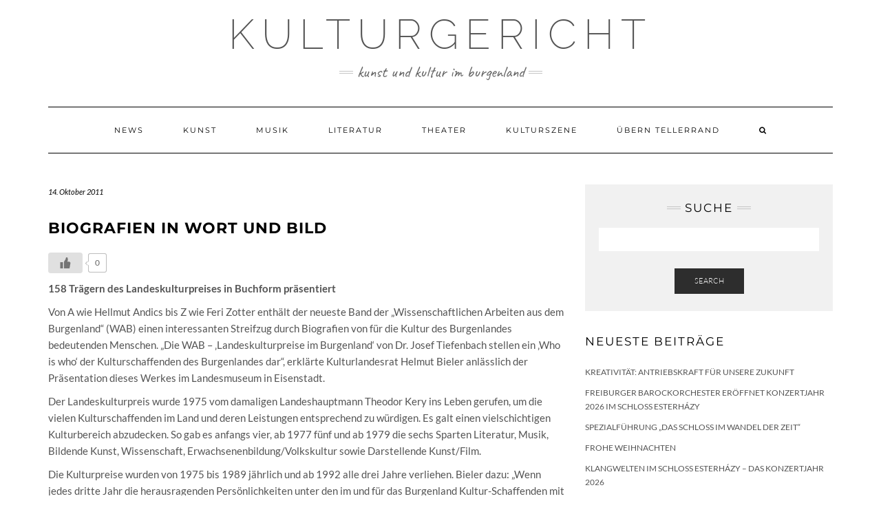

--- FILE ---
content_type: text/html; charset=UTF-8
request_url: https://www.kulturgericht.at/news/biografien-in-wort-und-bild.html
body_size: 8642
content:
<!DOCTYPE html>
<html lang="de"
	prefix="og: https://ogp.me/ns#" >
<head>
    <meta charset="UTF-8" />
    <meta http-equiv="X-UA-Compatible" content="IE=edge" />
    <meta name="viewport" content="width=device-width, initial-scale=1" />
    	<link rel="pingback" href="https://www.kulturgericht.at/xmlrpc.php">
	    <title>Biografien in Wort und Bild | Kulturgericht</title>

		<!-- All in One SEO 4.1.1.2 -->
		<meta name="description" content="158 Trägern des Landeskulturpreises in Buchform präsentiert Von A wie Hellmut Andics bis Z wie Feri Zotter enthält der neueste Band der „Wissenschaftlichen Arbeiten aus dem Burgenland“ (WAB) einen interessanten Streifzug durch Biografien von für die Kultur des Burgenlandes bedeutenden Menschen. „Die WAB – ‚Landeskulturpreise…"/>
		<link rel="canonical" href="https://www.kulturgericht.at/news/biografien-in-wort-und-bild.html" />
		<meta property="og:site_name" content="Kulturgericht ► Kunst und Kultur im Burgenland" />
		<meta property="og:type" content="article" />
		<meta property="og:title" content="Biografien in Wort und Bild | Kulturgericht" />
		<meta property="og:description" content="158 Trägern des Landeskulturpreises in Buchform präsentiert Von A wie Hellmut Andics bis Z wie Feri Zotter enthält der neueste Band der „Wissenschaftlichen Arbeiten aus dem Burgenland“ (WAB) einen interessanten Streifzug durch Biografien von für die Kultur des Burgenlandes bedeutenden Menschen. „Die WAB – ‚Landeskulturpreise…" />
		<meta property="og:url" content="https://www.kulturgericht.at/news/biografien-in-wort-und-bild.html" />
		<meta property="article:published_time" content="2011-10-14T10:08:13Z" />
		<meta property="article:modified_time" content="2011-10-12T10:09:13Z" />
		<meta property="article:publisher" content="https://www.facebook.com/kulturgericht.at" />
		<meta name="twitter:card" content="summary" />
		<meta name="twitter:site" content="@Kulturgericht" />
		<meta name="twitter:domain" content="www.kulturgericht.at" />
		<meta name="twitter:title" content="Biografien in Wort und Bild | Kulturgericht" />
		<meta name="twitter:description" content="158 Trägern des Landeskulturpreises in Buchform präsentiert Von A wie Hellmut Andics bis Z wie Feri Zotter enthält der neueste Band der „Wissenschaftlichen Arbeiten aus dem Burgenland“ (WAB) einen interessanten Streifzug durch Biografien von für die Kultur des Burgenlandes bedeutenden Menschen. „Die WAB – ‚Landeskulturpreise…" />
		<script type="application/ld+json" class="aioseo-schema">
			{"@context":"https:\/\/schema.org","@graph":[{"@type":"WebSite","@id":"https:\/\/www.kulturgericht.at\/#website","url":"https:\/\/www.kulturgericht.at\/","name":"Kulturgericht","description":"Kunst und Kultur im Burgenland","publisher":{"@id":"https:\/\/www.kulturgericht.at\/#organization"}},{"@type":"Organization","@id":"https:\/\/www.kulturgericht.at\/#organization","name":"Kulturgericht","url":"https:\/\/www.kulturgericht.at\/","sameAs":["https:\/\/www.facebook.com\/kulturgericht.at","https:\/\/twitter.com\/Kulturgericht"]},{"@type":"BreadcrumbList","@id":"https:\/\/www.kulturgericht.at\/news\/biografien-in-wort-und-bild.html#breadcrumblist","itemListElement":[{"@type":"ListItem","@id":"https:\/\/www.kulturgericht.at\/#listItem","position":"1","item":{"@id":"https:\/\/www.kulturgericht.at\/#item","name":"Home","description":"Auf Kulturgericht.at finden Sie alles \u00fcber Kunst und Kultur im Burgenland \u25ba Musik, Malerei, Fotografie \u25ba Museen, Galerien, Kulturevents & K\u00fcnstler im Burgenland","url":"https:\/\/www.kulturgericht.at\/"},"nextItem":"https:\/\/www.kulturgericht.at\/news\/#listItem"},{"@type":"ListItem","@id":"https:\/\/www.kulturgericht.at\/news\/#listItem","position":"2","item":{"@id":"https:\/\/www.kulturgericht.at\/news\/#item","name":"News","description":"158 Tr\u00e4gern des Landeskulturpreises in Buchform pr\u00e4sentiert Von A wie Hellmut Andics bis Z wie Feri Zotter enth\u00e4lt der neueste Band der \u201eWissenschaftlichen Arbeiten aus dem Burgenland\u201c (WAB) einen interessanten Streifzug durch Biografien von f\u00fcr die Kultur des Burgenlandes bedeutenden Menschen. \u201eDie WAB \u2013 \u201aLandeskulturpreise\u2026","url":"https:\/\/www.kulturgericht.at\/news\/"},"previousItem":"https:\/\/www.kulturgericht.at\/#listItem"}]},{"@type":"Person","@id":"https:\/\/www.kulturgericht.at\/author\/redaktion#author","url":"https:\/\/www.kulturgericht.at\/author\/redaktion","name":"redaktion","image":{"@type":"ImageObject","@id":"https:\/\/www.kulturgericht.at\/news\/biografien-in-wort-und-bild.html#authorImage","url":"https:\/\/secure.gravatar.com\/avatar\/55496fdf9745f98d5bc43bf3f93e54a2?s=96&d=mm&r=g","width":"96","height":"96","caption":"redaktion"},"sameAs":["https:\/\/www.facebook.com\/kulturgericht.at","https:\/\/twitter.com\/Kulturgericht"]},{"@type":"WebPage","@id":"https:\/\/www.kulturgericht.at\/news\/biografien-in-wort-und-bild.html#webpage","url":"https:\/\/www.kulturgericht.at\/news\/biografien-in-wort-und-bild.html","name":"Biografien in Wort und Bild | Kulturgericht","description":"158 Tr\u00e4gern des Landeskulturpreises in Buchform pr\u00e4sentiert Von A wie Hellmut Andics bis Z wie Feri Zotter enth\u00e4lt der neueste Band der \u201eWissenschaftlichen Arbeiten aus dem Burgenland\u201c (WAB) einen interessanten Streifzug durch Biografien von f\u00fcr die Kultur des Burgenlandes bedeutenden Menschen. \u201eDie WAB \u2013 \u201aLandeskulturpreise\u2026","inLanguage":"de","isPartOf":{"@id":"https:\/\/www.kulturgericht.at\/#website"},"breadcrumb":{"@id":"https:\/\/www.kulturgericht.at\/news\/biografien-in-wort-und-bild.html#breadcrumblist"},"author":"https:\/\/www.kulturgericht.at\/news\/biografien-in-wort-und-bild.html#author","creator":"https:\/\/www.kulturgericht.at\/news\/biografien-in-wort-und-bild.html#author","datePublished":"2011-10-14T10:08:13+01:00","dateModified":"2011-10-12T10:09:13+01:00"},{"@type":"Article","@id":"https:\/\/www.kulturgericht.at\/news\/biografien-in-wort-und-bild.html#article","name":"Biografien in Wort und Bild | Kulturgericht","description":"158 Tr\u00e4gern des Landeskulturpreises in Buchform pr\u00e4sentiert Von A wie Hellmut Andics bis Z wie Feri Zotter enth\u00e4lt der neueste Band der \u201eWissenschaftlichen Arbeiten aus dem Burgenland\u201c (WAB) einen interessanten Streifzug durch Biografien von f\u00fcr die Kultur des Burgenlandes bedeutenden Menschen. \u201eDie WAB \u2013 \u201aLandeskulturpreise\u2026","headline":"Biografien in Wort und Bild","author":{"@id":"https:\/\/www.kulturgericht.at\/author\/redaktion#author"},"publisher":{"@id":"https:\/\/www.kulturgericht.at\/#organization"},"datePublished":"2011-10-14T10:08:13+01:00","dateModified":"2011-10-12T10:09:13+01:00","articleSection":"News","mainEntityOfPage":{"@id":"https:\/\/www.kulturgericht.at\/news\/biografien-in-wort-und-bild.html#webpage"},"isPartOf":{"@id":"https:\/\/www.kulturgericht.at\/news\/biografien-in-wort-und-bild.html#webpage"}}]}
		</script>
		<!-- All in One SEO -->

<link rel='dns-prefetch' href='//s.w.org' />
<link href='https://fonts.gstatic.com' crossorigin rel='preconnect' />
<link rel="alternate" type="application/rss+xml" title="Kulturgericht &raquo; Feed" href="https://www.kulturgericht.at/feed" />
<link rel="alternate" type="application/rss+xml" title="Kulturgericht &raquo; Kommentar-Feed" href="https://www.kulturgericht.at/comments/feed" />
<link rel="alternate" type="application/rss+xml" title="Kulturgericht &raquo; Kommentar-Feed zu Biografien in Wort und Bild" href="https://www.kulturgericht.at/news/biografien-in-wort-und-bild.html/feed" />
		<script type="text/javascript">
			window._wpemojiSettings = {"baseUrl":"https:\/\/s.w.org\/images\/core\/emoji\/12.0.0-1\/72x72\/","ext":".png","svgUrl":"https:\/\/s.w.org\/images\/core\/emoji\/12.0.0-1\/svg\/","svgExt":".svg","source":{"concatemoji":"https:\/\/www.kulturgericht.at\/wp-includes\/js\/wp-emoji-release.min.js?ver=5.3.20"}};
			!function(e,a,t){var n,r,o,i=a.createElement("canvas"),p=i.getContext&&i.getContext("2d");function s(e,t){var a=String.fromCharCode;p.clearRect(0,0,i.width,i.height),p.fillText(a.apply(this,e),0,0);e=i.toDataURL();return p.clearRect(0,0,i.width,i.height),p.fillText(a.apply(this,t),0,0),e===i.toDataURL()}function c(e){var t=a.createElement("script");t.src=e,t.defer=t.type="text/javascript",a.getElementsByTagName("head")[0].appendChild(t)}for(o=Array("flag","emoji"),t.supports={everything:!0,everythingExceptFlag:!0},r=0;r<o.length;r++)t.supports[o[r]]=function(e){if(!p||!p.fillText)return!1;switch(p.textBaseline="top",p.font="600 32px Arial",e){case"flag":return s([127987,65039,8205,9895,65039],[127987,65039,8203,9895,65039])?!1:!s([55356,56826,55356,56819],[55356,56826,8203,55356,56819])&&!s([55356,57332,56128,56423,56128,56418,56128,56421,56128,56430,56128,56423,56128,56447],[55356,57332,8203,56128,56423,8203,56128,56418,8203,56128,56421,8203,56128,56430,8203,56128,56423,8203,56128,56447]);case"emoji":return!s([55357,56424,55356,57342,8205,55358,56605,8205,55357,56424,55356,57340],[55357,56424,55356,57342,8203,55358,56605,8203,55357,56424,55356,57340])}return!1}(o[r]),t.supports.everything=t.supports.everything&&t.supports[o[r]],"flag"!==o[r]&&(t.supports.everythingExceptFlag=t.supports.everythingExceptFlag&&t.supports[o[r]]);t.supports.everythingExceptFlag=t.supports.everythingExceptFlag&&!t.supports.flag,t.DOMReady=!1,t.readyCallback=function(){t.DOMReady=!0},t.supports.everything||(n=function(){t.readyCallback()},a.addEventListener?(a.addEventListener("DOMContentLoaded",n,!1),e.addEventListener("load",n,!1)):(e.attachEvent("onload",n),a.attachEvent("onreadystatechange",function(){"complete"===a.readyState&&t.readyCallback()})),(n=t.source||{}).concatemoji?c(n.concatemoji):n.wpemoji&&n.twemoji&&(c(n.twemoji),c(n.wpemoji)))}(window,document,window._wpemojiSettings);
		</script>
		<style type="text/css">
img.wp-smiley,
img.emoji {
	display: inline !important;
	border: none !important;
	box-shadow: none !important;
	height: 1em !important;
	width: 1em !important;
	margin: 0 .07em !important;
	vertical-align: -0.1em !important;
	background: none !important;
	padding: 0 !important;
}
</style>
	<link rel='stylesheet' id='wp-block-library-css'  href='https://www.kulturgericht.at/wp-includes/css/dist/block-library/style.min.css?ver=5.3.20' type='text/css' media='all' />
<link rel='stylesheet' id='wp-ulike-css'  href='https://www.kulturgericht.at/wp-content/plugins/wp-ulike/assets/css/wp-ulike.min.css?ver=4.4.9' type='text/css' media='all' />
<link rel='stylesheet' id='kale-fonts-css'  href='https://www.kulturgericht.at/wp-content/google-fonts/montserrat-lato-raleway-caveat.css' type='text/css' media='all' />
<link rel='stylesheet' id='bootstrap-css'  href='https://www.kulturgericht.at/wp-content/themes/kale/assets/css/bootstrap.min.css?ver=5.3.20' type='text/css' media='all' />
<link rel='stylesheet' id='bootstrap-select-css'  href='https://www.kulturgericht.at/wp-content/themes/kale/assets/css/bootstrap-select.min.css?ver=5.3.20' type='text/css' media='all' />
<link rel='stylesheet' id='smartmenus-bootstrap-css'  href='https://www.kulturgericht.at/wp-content/themes/kale/assets/css/jquery.smartmenus.bootstrap.css?ver=5.3.20' type='text/css' media='all' />
<link rel='stylesheet' id='font-awesome-css'  href='https://www.kulturgericht.at/wp-content/themes/kale/assets/css/font-awesome.min.css?ver=5.3.20' type='text/css' media='all' />
<link rel='stylesheet' id='owl-carousel-css'  href='https://www.kulturgericht.at/wp-content/themes/kale/assets/css/owl.carousel.css?ver=5.3.20' type='text/css' media='all' />
<link rel='stylesheet' id='kale-style-css'  href='https://www.kulturgericht.at/wp-content/themes/kale/style.css?ver=5.3.20' type='text/css' media='all' />
<link rel='stylesheet' id='recent-posts-widget-with-thumbnails-public-style-css'  href='https://www.kulturgericht.at/wp-content/plugins/recent-posts-widget-with-thumbnails/public.css?ver=7.0.2' type='text/css' media='all' />
<script type='text/javascript' src='https://www.kulturgericht.at/wp-includes/js/jquery/jquery.js?ver=1.12.4-wp'></script>
<script type='text/javascript' src='https://www.kulturgericht.at/wp-includes/js/jquery/jquery-migrate.min.js?ver=1.4.1'></script>
<!--[if lt IE 9]>
<script type='text/javascript' src='https://www.kulturgericht.at/wp-content/themes/kale/assets/js/html5shiv.min.js?ver=3.7.0'></script>
<![endif]-->
<!--[if lt IE 9]>
<script type='text/javascript' src='https://www.kulturgericht.at/wp-content/themes/kale/assets/js/respond.min.js?ver=1.3.0'></script>
<![endif]-->
<link rel='https://api.w.org/' href='https://www.kulturgericht.at/wp-json/' />
<link rel="EditURI" type="application/rsd+xml" title="RSD" href="https://www.kulturgericht.at/xmlrpc.php?rsd" />
<link rel="wlwmanifest" type="application/wlwmanifest+xml" href="https://www.kulturgericht.at/wp-includes/wlwmanifest.xml" /> 
<link rel='prev' title='Halali – Jagd- und Outdoormesse auf Burg Forchtenstein' href='https://www.kulturgericht.at/news/halali-%e2%80%93-jagd-und-outdoormesse-auf-burg-forchtenstein.html' />
<link rel='next' title='20 Jahre Papermoon' href='https://www.kulturgericht.at/musik/konzerte/20-jahre-papermoon-2.html' />
<meta name="generator" content="WordPress 5.3.20" />
<link rel='shortlink' href='https://www.kulturgericht.at/?p=2778' />
<link rel="alternate" type="application/json+oembed" href="https://www.kulturgericht.at/wp-json/oembed/1.0/embed?url=https%3A%2F%2Fwww.kulturgericht.at%2Fnews%2Fbiografien-in-wort-und-bild.html" />
<link rel="alternate" type="text/xml+oembed" href="https://www.kulturgericht.at/wp-json/oembed/1.0/embed?url=https%3A%2F%2Fwww.kulturgericht.at%2Fnews%2Fbiografien-in-wort-und-bild.html&#038;format=xml" />
<style type="text/css">
    .calnk a:hover {
         background-position:0 0;
         text-decoration:none;  
         color:#000000;
         border-bottom:1px dotted #000000;
         }
    .calnk a:visited {
         text-decoration:none;
         color:#000000;
         border-bottom:1px dotted #000000;
        }
    .calnk a {
        text-decoration:none; 
        color:#000000; 
        border-bottom:1px dotted #000000;
        }
    .calnk a span { 
        display:none; 
        }
    .calnk a:hover span {
        color:#333333; 
        background:#F6F79B; 
        display:block;
        position:absolute; 
        margin-top:1px; 
        padding:5px; 
        width:150px; 
        z-index:100;
        }
     .calendar-table {
        border:none;
        width:100%;
     }
     .calendar-heading {
        height:25px;
        text-align:center;
        border:1px solid #D6DED5;
        background-color:#E4EBE3;
     }
     .calendar-next {
        width:25%;
        text-align:center;
     }
     .calendar-prev {
        width:25%;
        text-align:center;
     }
     .calendar-month {
        width:50%;
        text-align:center;
        font-weight:bold;
     }
     .normal-day-heading {
        text-align:center;
        width:25px;
        height:25px;
        font-size:0.8em;
        border:1px solid #DFE6DE;
        background-color:#EBF2EA;
     }
     .weekend-heading {
        text-align:center;
        width:25px;
        height:25px;
        font-size:0.8em;
        border:1px solid #DFE6DE;
        background-color:#EBF2EA;
        color:#FF0000;
     }
     .day-with-date {
        vertical-align:text-top;
        text-align:left;
        width:60px;
        height:60px;
        border:1px solid #DFE6DE;
     }
     .no-events {

     }
     .day-without-date {
        width:60px;
        height:60px;
        border:1px solid #E9F0E8;
     }
     span.weekend {
        color:#FF0000;
     }
     .current-day {
        vertical-align:text-top;
        text-align:left;
        width:60px;
        height:60px;
        border:1px solid #BFBFBF;
        background-color:#E4EBE3;
     }
     span.event {
        font-size:0.75em;
     }
     .kjo-link {
        font-size:0.75em;
        text-align:center;
     }
     .event-title {
        text-align:center;
        font-weight:bold;
        font-size:1.2em;
     }
     .event-title-break {
        width:96%;
        margin-left:2%;
        margin-right:2%;
        margin-top:5px;
        margin-bottom:5px;
        text-align:center;
        height:1px;
        background-color:#000000;
     }
     .event-content-break {
        width:96%;
        margin-left:2%;
        margin-right:2%;
        margin-top:5px;
        margin-bottom:5px;
        text-align:center;
        height:1px;
        background-color:#000000;
     }
     .calendar-date-switcher {
        height:25px;
        text-align:center;
        border:1px solid #D6DED5;
        background-color:#E4EBE3;
     }
     .calendar-date-switcher form {
        margin:0;
        padding:0;
     }
     .calendar-date-switcher input {
        border:1px #D6DED5 solid;
     }
     .calendar-date-switcher select {
        border:1px #D6DED5 solid;
     }
     .cat-key {
        width:100%;
        margin-top:10px;
        padding:5px;
        border:1px solid #D6DED5;
     }
</style>
		<style type="text/css" id="wp-custom-css">
			/* tagline */
.tagline {
    font-size: 23px;
}

/* caption */
.frontpage-slider .caption
 h2 {
    font-size: 36px;
}

/* post title */
.entry-title {
    font-size: 19px;
    font-weight: bold;
}

/* post content and single post content */
.entry-summary, .single-content {
    font-size: 15px;
    line-height: 24px;
}

/* text in widgets */
body {
    font-size: 14px;
}

/* widget title */
h3.widget-title {
    font-size: 17px;
}

/* footer widgets lists */
.footer-widgets ul li a {
    font-size: 15px;
}


ul.credit { display: none; }		</style>
		<style id="kirki-inline-styles"></style></head>

<body class="post-template-default single single-post postid-2778 single-format-standard">
<a class="skip-link screen-reader-text" href="#content">
Skip to content</a>

<div class="main-wrapper">
    <div class="container">

        <!-- Header -->
        <header class="header" role="banner">

            
            <!-- Header Row 2 -->
            <div class="header-row-2">
                <div class="logo">
                    
												<div class="header-logo-text"><a href="https://www.kulturgericht.at/">Kulturgericht</a></div>
						
                                    </div>
                                <div class="tagline"><p>Kunst und Kultur im Burgenland</p></div>
                            </div>
            <!-- /Header Row 2 -->


            <!-- Header Row 3 -->
            <div class="header-row-3">
                <nav class="navbar navbar-default" role="navigation" aria-label="Main navigation">
                    <div class="navbar-header">
                        <button type="button" class="navbar-toggle collapsed" data-toggle="collapse" data-target=".header-row-3 .navbar-collapse" aria-expanded="false">
                        <span class="sr-only">Toggle Navigation</span>
                        <span class="icon-bar"></span>
                        <span class="icon-bar"></span>
                        <span class="icon-bar"></span>
                        </button>
                    </div>
                    <!-- Navigation -->
                    <div class="navbar-collapse collapse"><ul id="menu-main" class="nav navbar-nav"><li id="menu-item-6946" class="menu-item menu-item-type-taxonomy menu-item-object-category current-post-ancestor current-menu-parent current-post-parent menu-item-6946"><a href="https://www.kulturgericht.at/category/news">News</a></li>
<li id="menu-item-6947" class="menu-item menu-item-type-taxonomy menu-item-object-category menu-item-6947"><a href="https://www.kulturgericht.at/category/kunst">Kunst</a></li>
<li id="menu-item-6948" class="menu-item menu-item-type-taxonomy menu-item-object-category menu-item-6948"><a href="https://www.kulturgericht.at/category/musik">Musik</a></li>
<li id="menu-item-6949" class="menu-item menu-item-type-taxonomy menu-item-object-category menu-item-6949"><a href="https://www.kulturgericht.at/category/literatur">Literatur</a></li>
<li id="menu-item-6950" class="menu-item menu-item-type-taxonomy menu-item-object-category menu-item-6950"><a href="https://www.kulturgericht.at/category/theater">Theater</a></li>
<li id="menu-item-6951" class="menu-item menu-item-type-taxonomy menu-item-object-category menu-item-6951"><a href="https://www.kulturgericht.at/category/kulturszene">Kulturszene</a></li>
<li id="menu-item-7066" class="menu-item menu-item-type-taxonomy menu-item-object-category menu-item-7066"><a href="https://www.kulturgericht.at/category/uebern-tellerrand">Übern Tellerrand</a></li>
<li class="search">
        <a href="javascript:;" id="toggle-main_search" data-toggle="dropdown"><i class="fa fa-search"></i></a>
        <div class="dropdown-menu main_search">
            <form name="main_search" method="get" action="https://www.kulturgericht.at/">
                <input type="text" name="s" class="form-control" placeholder="Type here" />
            </form>
        </div>
    </li></ul></div>                    <!-- /Navigation -->
                </nav>
            </div>
            <!-- /Header Row 3 -->

        </header>
        <!-- /Header -->


<a id="content"></a>
<!-- Two Columns -->
<div class="row two-columns">

    <!-- Main Column -->
        <div class="main-column  col-md-8 " role="main">
        
        <!-- Post Content -->
        <div id="post-2778" class="entry entry-post post-2778 post type-post status-publish format-standard hentry category-news">
            
            <div class="entry-header">
				                <div class="entry-meta">
                    <div class="entry-date date updated">14. Oktober 2011</div>
                </div>
								<div class="clearfix"></div>
            </div>
            
                                    <h1 class="entry-title">Biografien in Wort und Bild</h1>
                        
                        
            <div class="single-content">		<div class="wpulike wpulike-default " ><div class="wp_ulike_general_class wp_ulike_is_not_liked"><button type="button"
					aria-label="Like Button"
					data-ulike-id="2778"
					data-ulike-nonce="e256402537"
					data-ulike-type="post"
					data-ulike-template="wpulike-default"
					data-ulike-display-likers=""
					data-ulike-likers-style="popover"
					class="wp_ulike_btn wp_ulike_put_image wp_post_btn_2778"></button><span class="count-box">0</span>			</div></div>
	<p><strong>158 Trägern des Landeskulturpreises in Buchform präsentiert</strong></p>
<p>Von A wie Hellmut Andics bis Z wie Feri Zotter enthält der neueste Band der „Wissenschaftlichen Arbeiten aus dem Burgenland“ (WAB) einen interessanten Streifzug durch Biografien von für die Kultur des Burgenlandes bedeutenden Menschen. „Die WAB &#8211; ‚Landeskulturpreise im Burgenland‘ von Dr. Josef Tiefenbach stellen ein ‚Who is who‘ der Kulturschaffenden des Burgenlandes dar“, erklärte Kulturlandesrat Helmut Bieler anlässlich der Präsentation dieses Werkes im Landesmuseum in Eisenstadt.</p>
<p>Der Landeskulturpreis wurde 1975 vom damaligen Landeshauptmann Theodor Kery ins Leben gerufen, um die vielen Kulturschaffenden im Land und deren Leistungen entsprechend zu würdigen. Es galt einen vielschichtigen Kulturbereich abzudecken. So gab es anfangs vier, ab 1977 fünf und ab 1979 die sechs Sparten Literatur, Musik, Bildende Kunst, Wissenschaft, Erwachsenenbildung/Volkskultur sowie Darstellende Kunst/Film.</p>
<p>Die Kulturpreise wurden von 1975 bis 1989 jährlich und ab 1992 alle drei Jahre verliehen. Bieler dazu: „Wenn jedes dritte Jahr die herausragenden Persönlichkeiten unter den im und für das Burgenland Kultur-Schaffenden mit den Kulturpreisen geehrt werden, so sollen diese nicht nur bedankt, sondern auch in das öffentliche Gedächtnis dieses Landes als jene eingeschrieben sein, die unser Burgenland, seine geistige Aura und sein kulturelles Klima maßgeblich und mit Verantwortung mitgestalten.“</p>
<p>In den letzten 36 Jahren gab es 22 Verleihungen mit insgesamt 158 Preisträgern. Diese wurden nun erstmals in einem Buch gemeinsam vorgestellt. Das Werk ist im Landesmuseum zum Preis von 19,90 Euro erhältlich. „Der Kulturpreis ist nicht nur eine Ehrung für besonders um die Kultur des Landes verdiente Menschen, er ist auch ein Dank für die langjähriges und verdienstvolles Bemühen um Wissenschaft, Kunst und Kultur im Burgenland“, betonte Bieler abschließend.</p>
</div>
            
                        <div class="entry-footer">
                <div class="entry-meta">
                    					<div class="entry-category"><span>Filed Under: </span><a href="https://www.kulturgericht.at/category/news" rel="category tag">News</a></div>                                    </div>
            </div>
                    
        </div>
        <!-- /Post Content -->
        
                <hr />
        <div class="pagination-post">
            <div class="previous_post"><a href="https://www.kulturgericht.at/news/halali-%e2%80%93-jagd-und-outdoormesse-auf-burg-forchtenstein.html" rel="prev">Halali – Jagd- und Outdoormesse auf Burg Forchtenstein</a></div>
            <div class="next_post"><a href="https://www.kulturgericht.at/news/projektprasentation-burgenlandfisch-at.html" rel="next">PROJEKTPRÄSENTATION &#8211; burgenlandfisch.at</a></div>
        </div>
                
        <!-- Post Comments -->
                <hr />
        
<div id="comments" class="comments">

    
	
	            <p class="login-to-comment">You must be <a href="https://www.kulturgericht.at/wp-login.php?redirect_to=https%3A%2F%2Fwww.kulturgericht.at%2Fnews%2Fbiografien-in-wort-und-bild.html">logged in</a> to post a comment.</p>
        

</div>          
        <!-- /Post Comments -->
        
    </div>
    <!-- /Main Column -->
    
    
    <!-- Sidebar -->
<aside class="sidebar sidebar-column  col-md-4 " role="complementary" aria-label="Primary sidebar"> 
    <div class="sidebar-default sidebar-block sidebar-no-borders"><div id="search-4" class="default-widget widget widget_search"><h3 class="widget-title"><span>Suche</span></h3><form role="search" method="get" class="search-form" action="https://www.kulturgericht.at/" role="search">
    <div class="form-group">
    	<input type="search" class="search-field form-control" value="" name="s" />
    </div>
    <div class="form-actions">
    	<button type="submit" class="btn btn-default">Search</button>
    </div>
</form>

<span class="search-trigger"><i class="fa fa-search"></i><span class="screen-reader-text">Searching is in progress</span></span>
</div>		<div id="recent-posts-4" class="default-widget widget widget_recent_entries">		<h3 class="widget-title"><span>Neueste Beiträge</span></h3>		<ul>
											<li>
					<a href="https://www.kulturgericht.at/news/kreativitaet-antriebskraft-fuer-unsere-zukunft.html">Kreativität: Antriebskraft für unsere Zukunft</a>
									</li>
											<li>
					<a href="https://www.kulturgericht.at/news/freiburger-barockorchester-eroeffnet-konzertjahr-2026-im-schloss-esterhazy.html">Freiburger Barockorchester eröffnet Konzertjahr 2026 im Schloss Esterházy</a>
									</li>
											<li>
					<a href="https://www.kulturgericht.at/news/spezialfuehrung-das-schloss-im-wandel-der-zeit.html">Spezialführung &#8222;Das Schloss im Wandel der Zeit&#8220;</a>
									</li>
											<li>
					<a href="https://www.kulturgericht.at/news/frohe-weihnachten.html">Frohe Weihnachten</a>
									</li>
											<li>
					<a href="https://www.kulturgericht.at/musik/klangwelten-im-schloss-esterhazy-das-konzertjahr-2026.html">Klangwelten im Schloss Esterházy – das Konzertjahr 2026</a>
									</li>
					</ul>
		</div><div id="categories-5" class="default-widget widget widget_categories"><h3 class="widget-title"><span>Kategorien</span></h3>		<ul>
				<li class="cat-item cat-item-7"><a href="https://www.kulturgericht.at/category/news" title="Aktuelle Kulturmeldungen aus dem Burgenland!">News</a>
</li>
	<li class="cat-item cat-item-3"><a href="https://www.kulturgericht.at/category/kunst" title="Eindrucksvolle Ausstellungen, Künstler, aktuelle Werke, die Galerien des Landes und aktuelle Kurse">Kunst</a>
<ul class='children'>
	<li class="cat-item cat-item-23"><a href="https://www.kulturgericht.at/category/kunst/ausstellungen" title="Hier stellen wir Ihnen ausgewählte Ausstellungen im Burgenland vor">Ausstellungen</a>
</li>
	<li class="cat-item cat-item-26"><a href="https://www.kulturgericht.at/category/kunst/kurse" title="Kunstkurse im Burgenland">Kurse</a>
</li>
	<li class="cat-item cat-item-24"><a href="https://www.kulturgericht.at/category/kunst/kuenstler" title="Die Künstler des Burgenlandes">Künstler</a>
	<ul class='children'>
	<li class="cat-item cat-item-74"><a href="https://www.kulturgericht.at/category/kunst/kuenstler/a-f" title="Künstler im Burgenland A-F">Künstler A-F</a>
</li>
	<li class="cat-item cat-item-75"><a href="https://www.kulturgericht.at/category/kunst/kuenstler/g-j" title="Künstler im Burgenland G-J">Künstler G-J</a>
</li>
	<li class="cat-item cat-item-76"><a href="https://www.kulturgericht.at/category/kunst/kuenstler/k-o" title="Künstler im Burgenland K-O">Künstler K-O</a>
</li>
	<li class="cat-item cat-item-77"><a href="https://www.kulturgericht.at/category/kunst/kuenstler/p-s" title="Künstler im Burgenland P-S">Künstler P-S</a>
</li>
	<li class="cat-item cat-item-78"><a href="https://www.kulturgericht.at/category/kunst/kuenstler/t-z" title="Künstler im Burgenland T-Z">Künstler T-Z</a>
</li>
	</ul>
</li>
</ul>
</li>
	<li class="cat-item cat-item-4"><a href="https://www.kulturgericht.at/category/musik" title="Ob Konzerte, Festspiele, Rockevents, neue Musiker, CD-Besprechungen oder neue Bands">Musik</a>
<ul class='children'>
	<li class="cat-item cat-item-19"><a href="https://www.kulturgericht.at/category/musik/konzerte" title="Klassische Konzerte, Operetten, Opern, Jazz, Pop- und Rockkonzerte und mehr.">Konzerte</a>
</li>
	<li class="cat-item cat-item-29"><a href="https://www.kulturgericht.at/category/musik/konzertkritik" title="Konzertkritiken und Interviews von musikalischen Highlights im Burgenland! ">Konzertkritiken</a>
</li>
	<li class="cat-item cat-item-21"><a href="https://www.kulturgericht.at/category/musik/musiker">Musiker</a>
</li>
	<li class="cat-item cat-item-22"><a href="https://www.kulturgericht.at/category/musik/musiktipps" title="Hier finden Sie ausgewählte Musik Tipps der Redaktion">Musik-Tipps</a>
</li>
</ul>
</li>
	<li class="cat-item cat-item-5"><a href="https://www.kulturgericht.at/category/literatur" title="Hier finden Sie nicht nur Informationen zu Lesungen, Buchpräsentationen, Autoren und Büchertipps, sondern auch aktuelle Literaturbewerbe und Ausschreibungen. ">Literatur</a>
<ul class='children'>
	<li class="cat-item cat-item-10"><a href="https://www.kulturgericht.at/category/literatur/autoren" title="Autoren im Burgenland">Autoren</a>
</li>
	<li class="cat-item cat-item-11"><a href="https://www.kulturgericht.at/category/literatur/buchtipps" title="Hier stellen wir Ihnen ausgewählte Bücher vor">Buchtipps</a>
</li>
</ul>
</li>
	<li class="cat-item cat-item-6"><a href="https://www.kulturgericht.at/category/theater" title="Hier finden Sie ausgewählte Theater-Gustostückerl - und die aktuellen Programme der burgenländischen Kulturzentren. ">Theater</a>
<ul class='children'>
	<li class="cat-item cat-item-28"><a href="https://www.kulturgericht.at/category/theater/kuz" title="Die Burgenländischen Kulturzentren">Kulturzentren</a>
</li>
	<li class="cat-item cat-item-71"><a href="https://www.kulturgericht.at/category/theater/theatergruppen-theater" title="Hier finden Sie die Theatergruppen im Burgenland">Theatergruppen</a>
</li>
</ul>
</li>
	<li class="cat-item cat-item-8"><a href="https://www.kulturgericht.at/category/kulturrichter" title="Wir geben gerne unseren Senf dazu!
Finden Sie hier die aktuellsten Kommentare und Kritiken.">KulturRichter</a>
</li>
	<li class="cat-item cat-item-30"><a href="https://www.kulturgericht.at/category/kulturszene" title="Hier finden Sie Galerien, Museen, Kulturvereine und mehr.">Kulturszene</a>
<ul class='children'>
	<li class="cat-item cat-item-149"><a href="https://www.kulturgericht.at/category/kulturszene/esterhazy-kulturszene">Esterházy</a>
</li>
	<li class="cat-item cat-item-156"><a href="https://www.kulturgericht.at/category/kulturszene/galerien-kulturszene">Galerien im Burgenland</a>
</li>
	<li class="cat-item cat-item-146"><a href="https://www.kulturgericht.at/category/kulturszene/interviews">Interviews</a>
</li>
	<li class="cat-item cat-item-157"><a href="https://www.kulturgericht.at/category/kulturszene/kulturstaetten">Kulturelle Einrichtungen im Burgenland</a>
</li>
	<li class="cat-item cat-item-158"><a href="https://www.kulturgericht.at/category/kulturszene/kulturvereine-2">Kulturvereine im Burgenland</a>
</li>
</ul>
</li>
	<li class="cat-item cat-item-171"><a href="https://www.kulturgericht.at/category/uebern-tellerrand" title="Kunst und Kultur in Österreich, Europa und dem Rest der Welt">Übern Tellerrand</a>
</li>
		</ul>
			</div></div></aside>
<!-- /Sidebar -->    
</div>
<!-- /Two Columns -->
        
<hr />


        
        

<!-- Footer Widgets -->
<aside class="footer-widgets" role="complementary" aria-label="Footer sidebar">

    <!-- Footer Row 2 -->
        <div class="row footer-row-2">
        
        <div class="col-lg-3 col-md-3 col-sm-6 col-xs-12"><div id="pages-4" class="footer-row-2-widget widget widget_pages"><h3 class="widget-title">Seiten</h3>		<ul>
			<li class="page_item page-item-206"><a href="https://www.kulturgericht.at/agb">AGB</a></li>
<li class="page_item page-item-6278"><a href="https://www.kulturgericht.at/erklaerung-zur-informationspflicht-datenschutzerklaerung">Datenschutzerklärung</a></li>
<li class="page_item page-item-218"><a href="https://www.kulturgericht.at/impressum">Impressum</a></li>
<li class="page_item page-item-224"><a href="https://www.kulturgericht.at/kontakt">Kontakt</a></li>
		</ul>
			</div></div>        
        <div class="col-lg-3 col-md-3 col-sm-6 col-xs-12"><div id="text-4" class="footer-row-2-widget widget widget_text"><h3 class="widget-title">Social Media</h3>			<div class="textwidget"><p>Besuchen Sie uns auf <a href="https://www.facebook.com/kulturgericht.at" target="_blank" rel="noopener noreferrer">Facebook</a> und folgen Sie uns auf <a href="https://twitter.com/Kulturgericht" target="_blank" rel="noopener noreferrer">Twitter</a>!</p>
</div>
		</div></div>        
        <div class="col-lg-3 col-md-3 col-sm-6 col-xs-12"><div id="media_image-3" class="footer-row-2-widget widget widget_media_image"><img width="155" height="107" src="https://www.kulturgericht.at/wp-content/uploads/2010/01/logo12.jpg" class="image wp-image-721  attachment-full size-full" alt="" style="max-width: 100%; height: auto;" /></div></div>        
        <div class="col-lg-3 col-md-3 col-sm-6 col-xs-12"><div id="text-5" class="footer-row-2-widget widget widget_text"><h3 class="widget-title">Presse</h3>			<div class="textwidget"><p>Senden Sie uns Ihre Presseaussendung oder Ihre Kultur-Veranstaltung an <a href="mailto:info@kulturgericht.at">info@kulturgericht.at</a></p>
</div>
		</div></div>        
                
     </div>
     <hr />
          <!-- /Footer Row 2 -->
     
     

</aside>

<!-- /Footer Widgets -->
        
        <!-- Footer -->
        <div class="footer" role="contentinfo">
            
                        
                                    <div class="footer-copyright">Copyright &copy; 2026 <a href="https://www.lyrathemes.com/kale/">Kale</a></div>
                        
            <div class="footer-copyright">
                <ul class="credit">
                    <li><a href="https://www.lyrathemes.com/kale/">Kale</a> by LyraThemes.com</a>.</li>
                </ul>
            </div>
            
        </div>
        <!-- /Footer -->
        
    </div><!-- /Container -->
</div><!-- /Main Wrapper -->

<script type='text/javascript'>
/* <![CDATA[ */
var wp_ulike_params = {"ajax_url":"https:\/\/www.kulturgericht.at\/wp-admin\/admin-ajax.php","notifications":"1"};
/* ]]> */
</script>
<script type='text/javascript' src='https://www.kulturgericht.at/wp-content/plugins/wp-ulike/assets/js/wp-ulike.min.js?ver=4.4.9'></script>
<script type='text/javascript' src='https://www.kulturgericht.at/wp-content/themes/kale/assets/js/bootstrap.min.js?ver=5.3.20'></script>
<script type='text/javascript' src='https://www.kulturgericht.at/wp-content/themes/kale/assets/js/bootstrap-select.min.js?ver=5.3.20'></script>
<script type='text/javascript' src='https://www.kulturgericht.at/wp-content/themes/kale/assets/js/jquery.smartmenus.js?ver=5.3.20'></script>
<script type='text/javascript' src='https://www.kulturgericht.at/wp-content/themes/kale/assets/js/jquery.smartmenus.bootstrap.js?ver=5.3.20'></script>
<script type='text/javascript' src='https://www.kulturgericht.at/wp-content/themes/kale/assets/js/owl.carousel.min.js?ver=5.3.20'></script>
<script type='text/javascript' src='https://www.kulturgericht.at/wp-content/themes/kale/assets/js/kale.js?ver=5.3.20'></script>
<script type='text/javascript' src='https://www.kulturgericht.at/wp-includes/js/wp-embed.min.js?ver=5.3.20'></script>
</body>
</html>
